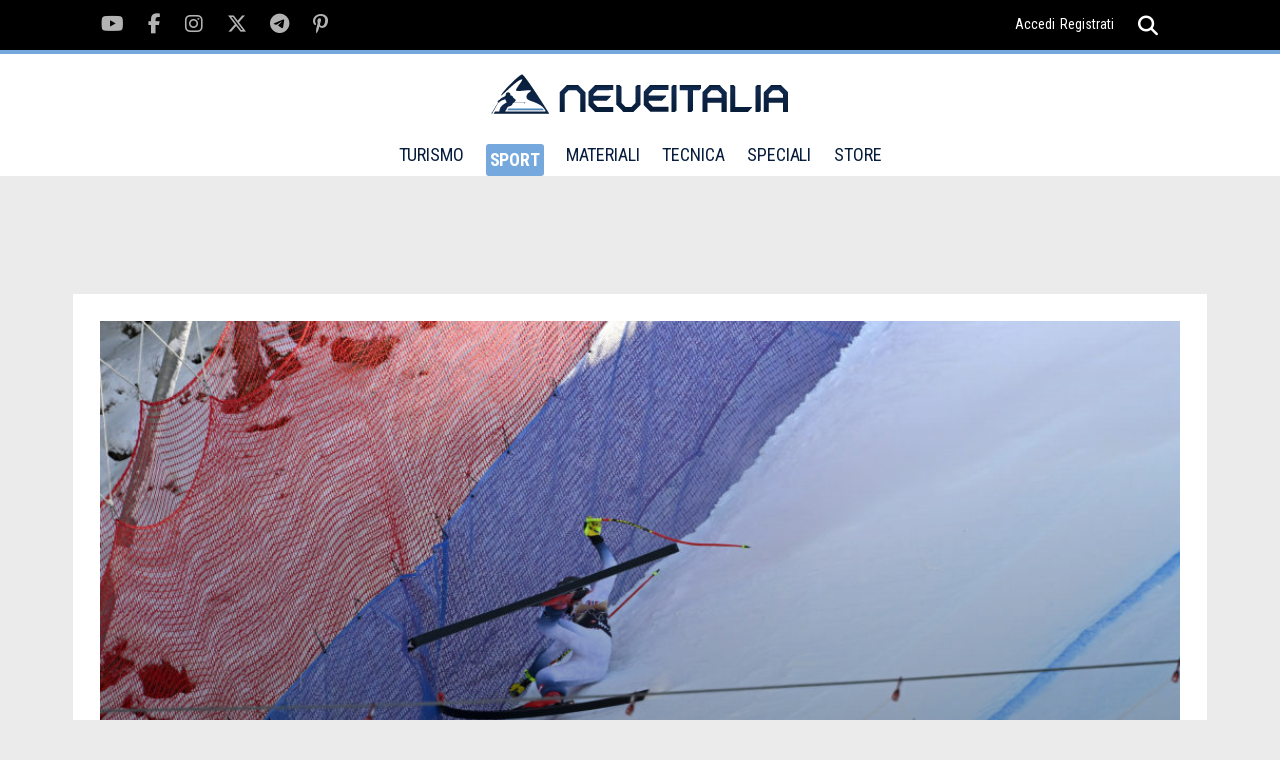

--- FILE ---
content_type: text/html; charset=UTF-8
request_url: https://www.neveitalia.it/sport/scialpino/maschile/news/brutte-notizie-per-kilde-il-campione-norge-costretto-a-tornare-sotto-i-ferri-per-un-infezione-alla-spalla
body_size: 8502
content:
<!DOCTYPE html>
<html lang="it">
<head>
<title>Brutte notizie per Kilde: il campione norge costretto a tornare sotto i ferri per un'infezione alla spalla</title>
<link rel="preconnect" href="https://the.gatekeeperconsent.com" /><link rel="preconnect" href="https://www.ezojs.com/"/><link rel="preconnect" href="https://fonts.gstatic.com"/><link rel="preconnect" href="https://go.ezodn.com"/><link rel="dns-prefetch" href="//securepubads.g.doubleclick.net"/><link rel="dns-prefetch" href="//ajax.googleapis.com"/><link rel="dns-prefetch" href="//connect.facebook.net"/><link rel="dns-prefetch" href="//apis.google.com"/><link rel="dns-prefetch" href="//pagead2.googlesyndication.com"/><link rel="dns-prefetch" href="//csm.fr.eu.criteo.net"/><link rel="dns-prefetch" href="//pagead2.googlesyndication.com"/><link rel="dns-prefetch" href="//g.ezoic.net"/><link rel="dns-prefetch" href="//server.arcgisonline.com"/>
<meta name="viewport" content="width=device-width"><meta property="og:site_name" content="NEVEITALIA.IT" /><meta property="og:url" content="https://www.neveitalia.it/sport/scialpino/maschile/news/brutte-notizie-per-kilde-il-campione-norge-costretto-a-tornare-sotto-i-ferri-per-un-infezione-alla-spalla" /><meta property="og:title" content="Brutte notizie per Kilde: il campione norge costretto a tornare sotto i ferri per un'infezione alla spalla" /><meta property="og:type" content="article" /><meta name="p:domain_verify" content="fe8220d22b5995128c1df86ef02c9a0a"/>
<meta property="fb:app_id" content="166243148283">
<meta property="og:image" content="https://www.neveitalia.it/foto/albums/userpics/23803/Kilde%20Wengen~0.jpg" />
<meta property="og:description" content="Quaranta giorni dopo essere tornato sugli sci, il vice campione del mondo di discesa e super-g si &egrave; dovuto fermare per un aumento del dolore nella zona operata per il..." />
<meta property="fb:app_id" content="166243148283" />
<link rel="preload" href="https://www.neveitalia.it/foto/albums/userpics/23803/Kilde%20Wengen~0.jpg" as="image">
<meta property="article:published_time" content="2024-07-30" />
<meta property="article:author" content="https://www.neveitalia.it/autori/fabio" />
<meta property="article:section" content="Sci Alpino" />
<meta property="og:image:width" content="1024" />
<meta property="og:image:height" content="683" />
<meta property="twitter:card" content="summary" />
<meta property="twitter:site" content="@neveitalia" />
<meta property="twitter:url" content="https://www.neveitalia.it/sport/scialpino/maschile/news/brutte-notizie-per-kilde-il-campione-norge-costretto-a-tornare-sotto-i-ferri-per-un-infezione-alla-spalla" />
<meta property="twitter:title" content="Brutte notizie per Kilde: il campione norge costretto a tornare sotto i ferri per un'infezione alla spalla" />
<meta property="twitter:description" content="Quaranta giorni dopo essere tornato sugli sci, il vice campione del mondo di discesa e super-g si &egrave; dovuto fermare per un aumento del dolore nella zona operata per il terribile incidente di Wengen. 'Le prossime sei settimane saranno complicate, &egrave; un intoppo che non ci voleva ma continuer&ograve; a lottare'. L'intervento alla clinica Steadman di Vail." />
<meta property="twitter:image" content="https://www.neveitalia.it/foto/albums/userpics/23803/Kilde%20Wengen~0.jpg" />
<meta property="twitter:domain" content="www.neveitalia.it" />
<META HTTP-EQUIV="Content-Type" CONTENT="text/html; charset=utf-8">
<META HTTP-EQUIV="EXPIRES" CONTENT="0">
<META NAME="RESOURCE-TYPE" CONTENT="DOCUMENT">
<META NAME="DISTRIBUTION" CONTENT="GLOBAL">
<META NAME="AUTHOR" CONTENT="NEVEITALIA.IT">
<META NAME="COPYRIGHT" CONTENT="Copyright (c) by NEVEITALIA.IT">
<META NAME="KEYWORDS" CONTENT="News,scialpinomaschile,article,sci alpino,coppa del mondo fis,fisi,discesa libera, gigante, slalom, slalom speciale,libera,mondiali di sci alpino">
<META NAME="DESCRIPTION" CONTENT="Quaranta giorni dopo essere tornato sugli sci, il vice campione del mondo di discesa e super-g si &egrave; dovuto fermare per un aumento del dolore nella zona operata per il... Sci Alpino Maschile">
<META NAME="ROBOTS" CONTENT="INDEX, FOLLOW">
<META NAME="REVISIT-AFTER" CONTENT="1 DAYS">
<META NAME="RATING" CONTENT="GENERAL">
<script src="https://the.gatekeeperconsent.com/cmp.min.js" data-cfasync="false"></script><script async src="//www.ezojs.com/ezoic/sa.min.js"></script>
<script type="text/javascript">function EzConsentCallback(consent) {if (consent.marketing) {document.cookie = "whitesemap=1; path=/; domain=neveitalia.it"};if (typeof EzConsentCallbackI === "function"){EzConsentCallbackI(consent);} } function getSnowCookie(name){var value="; " + document.cookie;var parts=value.split("; " + name + "=");if (parts.length == 2) return parts.pop().split(";").shift();};</script>
<script type="text/javascript" >var sezione="282";</script><script async src="https://cdn.taboola.com/webpush/publishers/1829899/taboola-push-sdk.js"></script>

<script type="text/javascript">
window._taboola = window._taboola || [];
_taboola.push({article:'auto'});
!function (e, f, u, i) {
if (!document.getElementById(i)){
e.async = 1;
e.src = u;
e.id = i;
f.parentNode.insertBefore(e, f);
}
}(document.createElement('script'),
document.getElementsByTagName('script')[0],
'//cdn.taboola.com/libtrc/icemedia-neveitalia/loader.js',
'tb_loader_script');
if(window.performance && typeof window.performance.mark == 'function')
{window.performance.mark('tbl_ic');}
</script>
<link type="text/css" rel="stylesheet" href="/assets/css/img-lightbox.css" />
<link type="text/css" rel="stylesheet" href="/assets/css/baguetteBox.css" />
<link rel='stylesheet' href='/assets/fonts/fonts.css?v1.02'>
<link type="image/x-icon" rel="shortcut icon" href="/images/favicon.ico" />
<link type="application/rss+xml" rel="alternate" title="RSS" href="/rss.php" />
<link type="text/css" rel="stylesheet" href="/assets/css/tiny-slider.css?v1.00" />
<link type="text/css" rel="stylesheet" href="/assets/css/swiper.min.css" />
<link type="text/css" rel="stylesheet" href="/assets/css/main.css?v1.22" />
<link type="text/css" rel="stylesheet" href="/modules/News/css/style.css?v1.44" />
<link rel="canonical" href="https://www.neveitalia.it/sport/scialpino/maschile/news/brutte-notizie-per-kilde-il-campione-norge-costretto-a-tornare-sotto-i-ferri-per-un-infezione-alla-spalla" >
<!-- TradeDoubler site verification 1306722 -->
<!--Device: Desktop (Desktop)-->
</head>
<body><script>window.ezstandalone = window.ezstandalone || {};
ezstandalone.cmd = ezstandalone.cmd || [];
ezstandalone.cmd.push(function() {
ezstandalone.define(104,105,108,139,135,136,140,141);
ezstandalone.enable();
ezstandalone.display();
});</script>

<div id="fb-root"></div><div class="main-wrapper">
<script type="text/javascript">var themeDomain = "neveitalia";var sectionid = "282";</script>

<div class="header-top noshowmob">
<div class="container"><div class="social-section">
<ul class="clearfix">
<li><a href="https://youtube.com/neveitalia/" rel="nofollow" target="_blank"><i class="fab fa-youtube"></i></a></li>
<li><a href="https://facebook.com/neveitalia" rel="nofollow" target="_blank"><i class="fab fa-facebook-f"></i></a></li>
<li><a href="https://instagram.com/neveitalia/" rel="nofollow" target="_blank"><i class="fab fa-instagram"></i></a></li>
<li><a href="https://x.com/neveitalia" rel="nofollow" target="_blank"><i class="fab fa-x-twitter"></i></a></li>
<li><a href="https://t.me/neveitalia" rel="nofollow" target="_blank"><i class="fab fa-telegram-plane"></i></a></li>
<li><a href="https://pinterest.com/neveitalia/" rel="nofollow" target="_blank"><i class="fab fa-pinterest-p"></i></a></li>
</ul>
</div>
<div class="header-top-right"><div class="login"><a href="/sci.php?name=snow_login">Accedi</a><a href="/sci.php?name=snow_login&op=new_user">Registrati</a></div>
<div class="search">
<a href="javascript:void(0);"><i onclick="myFunction()" class="fas fa-search"></i><i class="fas fa-times"></i></a>
<div class="search-dropdown">
<form method="post" action="/sci.php?name=Search">
<input name="q" id="search" type="search" placeholder="cerca">
<input type="hidden" name="type" id="type" value="0">
<button type="submit"><i class="fas fa-search"></i></button>
</form>
</div>
</div>
</div>
</div>
</div>
<header id="header" class="site-header">
<div class="container">
<div class="logo">
<a href="/"><img src="/assets/images/logo-neveitalia.svg" alt="Logo NeveItalia"></a>
</div>
<div class="mob-menu showmob">
<div class="search">
<a id="mobile-search" href="javascript:void(0);"><i onclick="myFunction3()" class="fas fa-search"></i><i class="fas fa-times"></i></a>
<div id="mobile-search-menu" class="search-dropdown">
<form method="post" action="/sci.php?name=Search">
<input name="q" id="search3" type="search" placeholder="cerca">
<input type="hidden" name="type" id="type" value="0">
<button type="submit"><i class="fas fa-search"></i></button>
</form>
</div>
</div>
<div class="menu-ic">
<a href="javascript:void(0)">
<span></span><span></span><span></span>
</a>
</div>
</div>
<nav class="noshowmob">
<ul>
<li ><a href="/turismo/" >TURISMO</a>
<div class="mega-menu">
<ul class="clearfix">
<li><a href="/valledaosta/">Valle d'Aosta</a></li>
<li><a href="/piemonte/">Piemonte</a></li>
<li><a href="/lombardia/">Lombardia</a></li>
<li><a href="/veneto/">Veneto</a></li>
<li><a href="/trentino/">Trentino</a></li>
<li><a href="/altoadige/">Alto Adige</a></li>
<li><a href="/friuliveneziagiulia/">Friuli</a></li>
<li><a href="/appennini/">Appennini</a></li>
<li><a href="/svizzera/">Svizzera</a></li>
<li><a href="/francia/">Francia</a></li>
<li><a href="/austria/">Austria</a></li>
</ul>
</div>
</li>
<li class="selected"><a href="/sport/">SPORT</a>
<div class="mega-menu" >
<ul class="clearfix">
<li><a href="/sport/scialpino/">Sci Alpino</a></li>
<li><a href="/sport/biathlon/">Biathlon</a></li>
<li><a href="/sport/scinordico/">Sci Nordico</a></li>
<li><a href="/scialpinismo/">Scialpinismo</a></li>
<li><a href="/snowboard/">Snowboard</a></li>
<li><a href="/freeride/">Freeride</a></li>
<li><a href="/freestyle/">Freestyle</a></li>
<li><a href="/sport/hockey/">Hockey</a></li>
<li><a href="/sport/shorttrack/">Short Track</a></li>
<li><a href="/sport/speedskating/">Speed Skating</a></li>
<li><a href="/sport/curling/">Curling</a></li>
<li><a href="/sport/figureskating/">Figure Skating</a></li>
<li><a href="/sport/bob/">Bob</a></li>
<li><a href="/sport/skeleton/">Skeleton</a></li>
<li><a href="/sport/slittino/">Slittino</a></li>
<li><a href="/sport/scierba/">Sci d'erba</a></li>
<li><a href="/olimpiadi-invernali/">Olimpiadi</a></li>
<li><a href="/olimpiadi-invernali/milanocortina2026/">Milano Cortina 2026</a></li>
<li><a href="/sport/fantasy/giocodeipodi/">Gioco dei podi</a></li>
<li><a href="/sport/fantasy/totobiathlon/">Totobiathlon</a></li>
<li><a href="/sport/fantasy/">Games</a></li>

</ul>

</div>
</li>
<li ><a href="/materiali/">MATERIALI</a>
<div class="mega-menu">
<ul class="clearfix">
<li><a href="/test/sci/">Buyer's Guide Sci 25/26</a></li>
<li><a href="/test/scarponi/">Buyer's Guide Scarponi 25/26</a></li>
<li><a href="/materiali/prezzi/">Prezzi Sci e Scarponi</a></li>
<li><a href="/materiali/attrezzatura/">Sci</a></li>
<li><a href="/materiali/scarponi/">Scarponi</a></li>
<li><a href="/materiali/abbigliamento/">Abbigliamento</a></li>
<li><a href="/materiali/caschi/">Caschi</a></li>
<li><a href="/materiali/maschere/">Maschere</a></li>
<li><a href="/materiali/occhiali/">Occhiali</a></li>
<li><a href="/materiali/accessori/">Accessori</a></li>
<li><a href="/materiali/scialpinismo/">Scialpinismo</a></li>
<li><a href="/materiali/scidifondo/">Sci di Fondo</a></li>
<li><a href="/materiali/snowboard/">Snowboard</a></li>
<li><a href="/materiali/zaini/">Zaini</a></li>
<li><a href="/materiali/guanti/">Guanti</a></li>
<li><a href="/test/">Test Materiali</a></li>
</ul>
</div>
</li>
<li ><a href="/tecnica/" >TECNICA</a>
<div class="mega-menu">
<ul class="clearfix">
<li><a href="/tecnica/livelli/">Livelli</a></li>
<li><a href="/tecnica/dry-skiing/">Dry skiing tech</a></li>
<li><a href="/tecnica/lezioni/">Corso di sci</a></li>
<li><a href="/tecnica/sciaremeglio/">Sciare meglio</a></li>
<li><a href="/tecnica/parti-del-corpo/">Parti del corpo</a></li>
<li><a href="/tecnica/checkpoint/">Checkpoint</a></li>
<li><a href="/tecnica/allenamento/">Allenamento</a></li>

</ul>
</div>
</li>
<li ><a>SPECIALI</a>
<div class="mega-menu">
<ul class="clearfix">
<li><a href="/sicurezza-assicurazione/">Sicurezza e assicurazione</a></li>
<li><a href="/NoleggioSci/">Noleggio sci</a></li>
<li><a href="/sostenibilita/">Sostenibilit&agrave;</a></li>
<li><a href="/AppartamentiCase/case-vendita">Case in vendita</a></li>
<li><a href="/snowfood/">Snow Food</a></li>
<li><a href="/benessere-in-montagna/">Benessere in montagna</a></li>
<li><a href="/snowpark/">Snowpark</a></li>
<li><a href="/skitouring/">Ski Touring</a></li>
<li><a href="/freeride-touring/">Freeride Touring</a></li>
<li><a href="/famiglie/">Sciare con la famiglia</a></li>
<li><a href="/skipass/">Prezzi Skipass</a></li>
<li><a href="/sciestivo/">Sci Estivo</a></li>


</ul>
</div>
</li>
<li><a href="https://store.neveitalia.it">STORE</a>
</li>
</ul>
</nav>
<div class="header-top-right noshowmob">
<div class="login">

</div>
<div class="search">
<a id="header-search" href="javascript:void(0);"><i onclick="myFunction2()" class="fas fa-search"></i><i class="fas fa-times"></i></a>
<div id="header-search-menu" class="search-dropdown">
<form method="post" action="/sci.php?name=Search">
<input name="q" id="search2" type="search" placeholder="cerca">
<input type="hidden" name="type" id="type" value="0">
<button type="submit"><i class="fas fa-search"></i></button>
</form>
</div>
</div>
</div>
</div>
</header>

<script>
function EzConsentCallbackI(consent) {
   if (consent.marketing) { createInReadTeads();}
}
var whitesemapck = getSnowCookie("whitesemap");
if(whitesemapck == 1) createInReadTeads();
function createInReadTeads() {
	var testElement = document.getElementById("inReadTeads");
	if (testElement === "undefined" || testElement === null || testElement.value == "") {
		var scriptTeads = document.createElement("script");
		scriptTeads.type = "text/javascript";
		scriptTeads.class = "teads";
		scriptTeads.setAttribute("id", "inReadTeads");
		scriptTeads.async = true;
		scriptTeads.src = "//a.teads.tv/page/208919/tag";
		document.body.appendChild(scriptTeads);
	}
}
</script><div id="itemscope" itemscope itemtype="http://schema.org/Article"><div class="articolo_info" class="cf"><div id="top-bar" class="top-grey-bar">
		<div class="container"><a class="back-arrow" href="javascript:history.back();"><i class="fas fa-chevron-left"></i></a>
		<p>Brutte notizie per Kilde: il campione norge costretto a tornare sotto i ferri per un'infezione alla spalla</p><div class="swiper-share-section noshowmob"><div class="bookmark"></div><div class="social-share"><ul class="clearfix">
		<li><a href="javascript:ShareThis('facebook');"><i class="fab fa-facebook-f"></i></a></li>
		<li><a href="javascript:ShareThis('twitter');"><i class="fab fa-x-twitter"></i></a></li>
		<li><a href="javascript:ShareThis('instagram');"><i class="fab fa-instagram"></i></a></li>
		<li><a href="javascript:ShareThis('pinterest');"><i class="fab fa-pinterest-p"></i></a></li>
		<li><a href="javascript:void(0);" onclick="javascript:copyToClipboard(this);"><i class="fa fa-link"></i></a></li>
		</ul></div>
		<div class="more-option"><a href="javascript:void(0);">...</a></div>
		</div></div><div id="_progress"></div></div><section class="main"><div class="TopLeftcontainer"><div id="ezoic-pub-ad-placeholder-139" class="adbox"></div></div><div class="container"><div class="middle-section article-page"><div class="full-image article"><div class="full-image-wrapper"><img src="https://www.neveitalia.it/foto/albums/userpics/23803/Kilde%20Wengen~0.jpg" alt="Foto di Redazione"  width="1024px" ><div class="information"><a href="javascript:void(0);"><img src="/assets/images/Information.png" alt="Info foto"></a>
		    <div class="info-content"><p>2024 Getty Images</p></div>
		    </div></div>

		<div class="content"><div class="info"><div class="news"><strong>Sci Alpino</strong><span>attualità</span></div><div class="bookmark noshowmob"></div></div><h1 itemprop="headline">Brutte notizie per Kilde: il campione norge costretto a tornare sotto i ferri per un'infezione alla spalla</h1></div></div><div class="wrapper-with-sidebar clearfix"><div class="category-section"><div class="article-wrapper clearfix">
<div class="category-bar noshowmob"><div class="cate-tag"><a href="/sport/scialpino/" title="Sci Alpino"><img src="/assets/images/topics/sci-alpino.png" alt="Sci Alpino"><span>Sci Alpino: Tutte le notizie</span></a></div>
<div class="share-section">
<div id="expandOption" class="share-section-inner">
<div class="comments"><p title="Consensi sui social network" class="socialvote">373</p></div>
<div class="bookmark"></div>
<div class="social-share">
<ul>
<li><a href="javascript:ShareThis('facebook');"><i class="fab fa-facebook-f"></i></a></li>
<li><a href="javascript:ShareThis('twitter');"><i class="fab fa-x-twitter"></i></a></li>
<li><a href="javascript:ShareThis('instagram');"><i class="fab fa-instagram"></i></a></li>
<li><a href="javascript:ShareThis('pinterest');"><i class="fab fa-pinterest-p"></i></a></li>
<li><a href="javascript:void(0);" onclick="javascript:copyToClipboard(this);"><i class="fa fa-link"></i></a></li>
</ul>
</div>
</div>
<div class="more-option"><a id="more-option" href="javascript:void(0);">...</a></div>
</div></div><div class="main-article"><h4><p>Quaranta giorni dopo essere tornato sugli sci, il vice campione del mondo di discesa e super-g si &egrave; dovuto fermare per un aumento del dolore nella zona operata per il terribile incidente di Wengen. "Le prossime sei settimane saranno complicate, &egrave; un intoppo che non ci voleva ma continuer&ograve; a lottare". L'intervento alla clinica Steadman di Vail.</p></h4><div class="article-date noshowmob">Marted&igrave; 30 Luglio 2024</div><div class="noshowmob">

<p><span><span><span>Aleksander Aamodt Kilde aveva rivisto la luce in fondo al tunnel nelle ultime settimane, dopo aver persino faticato a camminare per i primi tre mesi del post infortunio di Wengen.</span></span></span></p>


<div class="Bottom1container"><div id="inRead"></div></div>
<p><span><span><span>I danni al polpaccio e alla spalla sono stati importantissimi, lo sappiamo, ma dal giorno in cui, lo scorso 19 giugno, il fuoriclasse norvegese &egrave; tornato sugli sci nello skidome alle porte di Oslo, la fiducia era aumentata e il carico a livello di lavoro atletico era stato rilevante anche nel mese di luglio.</span></span></span></p>


<p><span><span><span>Quest'oggi, AAK ha fatto sapere a mezzo social di doversi fermare, compromettendo sempre pi&ugrave; un avvio di stagione che gi&agrave; era molto incerto se parliamo di ritorno agonistico per le prime gare veloci del prossimo dicee, visto che &egrave; emersa un'infezione alla spalla sinistra, subito operata alla clinica Steadman di Vail (con la compagna e futura moglie, Mikaela Shiffrin, al suo fianco anche in questa occasione).</span></span></span></p>


<p><span>&ldquo;<span><span>Piccolo </span></span></span><span><span><span>(grande) aggiornamento, non il tipo di aggiornamento che avrei potuto immaginare anche solo 4 giorni fa &ndash; ha scritto su instagram il vincitore del &ldquo;coppone&rdquo; 2020 - Ho lottato con un aumento del dolore alla spalla nelle ultime due settimane, sembrava una reazione normale dopo aver aumentato il carico dell'allenamento.</span></span></span></p>


<p><span><span><span>Per farla breve: ho avuto un'infezione che ha causato alcuni danni, il che &egrave; un bel contrattempo nella riabilitazione. Questo significa 6 settimane di antibiotici per endovena ogni giorno, fino a quando l'infezione non sar&agrave; finita e l'osso tornato a... sorridere. Dopo quelle 6 settimane, vedremo quali saranno i prossimi passi. E' un peccato, ma continuiamo a lottare: sono cos&igrave; fortunato e grato di essere circondato da persone incredibili. La squadra della clinica Steadman si &egrave; presa cura di me&rdquo;.</span></span></span></p><div class="notes"></div>


</div><div class="re-production noshowmob"><div class="cate-table"><div class="cate-table-cell"><span itemprop="author" itemscope itemtype="http://schema.org/Person" class="author"> <span itemprop="name" class="author"><a href="/autori/fabio">Fabio Poncemi</a></span></span><span>&copy; RIPRODUZIONE RISERVATA</span></div>
	        <div class="cate-table-cell"><div class="comment-on-category"><div class="comments socialvote">373</div><span>Consensi sui social</span></div></div>
	        </div></div>
<div id="taboola-below-article-thumbnails"></div>
<script type="text/javascript">
window._taboola = window._taboola || [];
_taboola.push({
mode: 'alternating-thumbnails-a',
container: 'taboola-below-article-thumbnails',
placement: 'Below Article Thumbnails',
target_type: 'mix'
});
</script>
</div></div></div><div class="sidebar noshowmob"><!-- START FRAME1 - FRAME2 --><div id="sticky-container-frame1-outer" class="sticky-container-outer"><div id="sticky-container-frame1-inner" class="sticky-container-inner"><div id="ezoic-pub-ad-placeholder-105" class="adbox"></div><!--editorialscontents 2--><div class="sticky"><div class="bulletin"><div class="title-bar"><h4>BOLLETTINO NEVE</h4><i class="fa fa-snowflake"></i></div><div class="bulletin-detail"><table><thead><tr><th>LOCALIT&Agrave;</th><th>I.APERTI</th><th>H. Min/Max</th></tr></thead><tbody><tr><td>Folgarida</td><td>23/23</td><td>10-40 cm</td></tr><tr><td>Limone Piemonte</td><td>15/16</td><td>70-170 cm</td></tr><tr><td>Ultimo</td><td>8/8</td><td>10-30 cm</td></tr><tr><td>Alpe di Siusi</td><td>24/24</td><td>20-50 cm</td></tr><tr><td>Lavarone</td><td>14/14</td><td>20-30 cm</td></tr><tr><td>Ghiacciaio Presena</td><td>29/30</td><td>30-150 cm</td></tr><tr><td>Carezza al lago</td><td>13/13</td><td>30-45 cm</td></tr><tr><td>Gressoney-La-TrinitÃ¨</td><td>10/11</td><td>30-30 cm</td></tr></tbody></table></div><div class="all-location"><a href="/bollettino-neve/">Tutte le localit&agrave; <i class="fas fa-chevron-right"></i></a></div></div>
</div></div></div><!-- FINISH FRAME1 - FRAME2 -->
<!-- START FRAME2 - FRAME3 --><div id="sticky-container-frame2-outer" class="sticky-container-outer"><div id="sticky-container-frame2-inner" class="sticky-container-inner"><div id="ezoic-pub-ad-placeholder-140" class="adbox"></div><div class="Bottom2container"><div id="ezoic-pub-ad-placeholder-108" class="adbox"></div></div></div></div></div></div><div class="reading-list"><h3 class="hlista">Più letti in scialpino</h3><div class="reading-wrapper clearfix">
<div class="reading-left"><div class="reading-block"><div class="reading-image"><a href="/sport/scialpino/femminile/news/tarvisio-e-pronta-alle-1100-scatta-la-1-prova-sulla-di-prampero-goggia-e-pirovano-al-cancelletto-prima-di-vonn" title="Tarvisio è pronta, alle 11.00 scatta la 1^ prova sulla Di Prampero: Goggia e Pirovano al cancelletto prima di Vonn"><img class="lazy" data-src="https://www.neveitalia.it/foto/albums/userpics/23803/500_goggia%20kranjska2026%20giga%202%20manche.webp" alt="Tarvisio è pronta, alle 11.00 scatta la 1^ prova sulla Di Prampero: Goggia e Pirovano al cancelletto prima di Vonn" ></a></div><div class="reading-content"><h3 style='color: #879EB6;'><a href="/sport/scialpino/femminile/news/tarvisio-e-pronta-alle-1100-scatta-la-1-prova-sulla-di-prampero-goggia-e-pirovano-al-cancelletto-prima-di-vonn" title="Tarvisio è pronta, alle 11.00 scatta la 1^ prova sulla Di Prampero: Goggia e Pirovano al cancelletto prima di Vonn">Tarvisio è pronta, alle 11.00 scatta la 1^ prova sulla Di Prampero: Goggia e Pirovano al cancelletto prima di Vonn</a></h3><span><p>Verso il ritorno della Coppa del Mondo in Friuli dopo 15 anni, ecco il primo dei due training in ottica discesa di sabato: Sofia con il 7 apre la serie delle azzurre, Laura indosser&agrave; il 9, la leader di specialit&agrave; con il 12 prima di Puchner, Johnson e Ledecka. Subito in avvio le austriache, Aicher per ottava.</p></span></div></div></div>
<div class="reading-right"><div class="reading-block clearfix"><div class="reading-image"><a href="/sport/scialpino/maschile/news/wengen-conferma-il-programma-oggi-l-ultima-prova-prima-del-super-g-8-azzurri-in-pista-si-parte-alle-1230" title="Wengen conferma il programma, oggi l'ultima prova prima del super-g: 8 azzurri in pista, si parte alle 12.30"><img class="lazy" data-src="https://www.neveitalia.it/foto/albums/userpics/23803/500_franzoni%20discesa-2%20groden2025.webp" alt="Wengen conferma il programma, oggi l'ultima prova prima del super-g: 8 azzurri in pista, si parte alle 12.30"></a></div><div class="reading-content">COPPA DEL MONDO MASCHILE<h3><a href="/sport/scialpino/maschile/news/wengen-conferma-il-programma-oggi-l-ultima-prova-prima-del-super-g-8-azzurri-in-pista-si-parte-alle-1230" rel="follow" title="Wengen conferma il programma, oggi l'ultima prova prima del super-g: 8 azzurri in pista, si parte alle 12.30">Wengen conferma il programma, oggi l'ultima prova prima del super-g: 8 azzurri in pista, si parte alle 12.30</a></h3></div></div>
<div class="list-suggestion"><h4>In classifica:</h4><ul><li><p><a href="" title=""></a></p> <span class="bookmark"></span></li><li><p><a href="" title=""></a></p> <span class="bookmark"></span></li><li><p><a href="/sport/scialpino/femminile/news/albano-e-ghisalberti-sfiorano-il-podio-nella-discesa-bis-di-coppa-europa-a-pass-thurn-grob-domina" title="Albano e Ghisalberti sfiorano il podio nella discesa bis di Coppa Europa a Pass Thurn: Grob domina">Albano e Ghisalberti sfiorano il podio nella discesa bis di Coppa Europa a Pass Thurn: Grob domina</a></p> <span class="bookmark"></span></li><li><p><a href="/sport/scialpino/femminile/news/nina-ortlieb-firma-la-prima-prova-sulla-di-prampero-nadia-delago-e-quarta-vonn-c-e-mentre-goggia-studia" title="Nina Ortlieb firma la prima prova sulla Di Prampero, Nadia Delago è quarta. Vonn c'è mentre Goggia studia">Nina Ortlieb firma la prima prova sulla Di Prampero, Nadia Delago è quarta. Vonn c'è mentre Goggia studia</a></p> <span class="bookmark"></span></li></ul>
                </div>
            </div>
</div></div>
<div class="Bottom3container"><div id="ezoic-pub-ad-placeholder-104" class="adbox"></div></div></div></div></section></div><footer><div class="container">
<div class="footer-wrapper">
<div class="footer-block"><h4>NEVEITALIA</h4>
<ul>
<li><a href="/webcam/">WEBCAM NEVE</a></li>
<li><a href="/PrevisioniMeteo/">METEO NEVE</a></li>
<li><a href="/bollettino-neve/">BOLLETTINO NEVE</a></li>
<li><a href="/sport/scialpino/">SCI ALPINO</a></li>
<li><a href="/test/sci/">BUYER'S GUIDE</a></li>
<li><a href="/turismo/">SCIARE ITALIA</a></li>
</ul>
</div>
<div class="footer-block">
<div class="footer-social">
<ul class="clearfix">
<li><a href="https://youtube.com/neveitalia" target="_blank" rel="nofollow"><i class="fab fa-youtube"></i></a></li>
<li><a href="https://facebook.com/neveitalia" target="_blank" rel="nofollow"><i class="fab fa-facebook-f"></i></a></li>
<li><a href="https://instagram.com/neveitalia/" target="_blank" rel="nofollow"><i class="fab fa-instagram"></i></a></li>
<li><a href="https://x.com/neveitalia" target="_blank" rel="nofollow"><i class="fab fa-x-twitter"></i></a></li>
<li><a href="https://t.me/neveitalia" target="_blank" rel="nofollow"><i class="fab fa-telegram-plane"></i></a></li>
</ul>
</div>
<p>Il sito NEVEITALIA &egrave; gestito da IceMedia Srls. Sede in via Taro, 13 - 21057 Olgiate Olona (VA) - CF e Partita I.V.A. 08383290965 - Copyright 2003 - 2024 &copy; Tutti i diritti riservati.</p>
</div>
<div class="footer-block">
<div class="f-block-last">
<div class="sport-logo"><img src="/assets/images/neveitalia-bianco-footer.png" alt="neveitalia logo"></div>
<ul>
<li><a rel="nofollow" href="mailto:redazione@neveitalia.it">Redazione</a></li>
<li><a rel="nofollow" href="mailto:partners@neveitalia.it">Marketing</a></li>
<li><a rel="nofollow" href="mailto:amministrazione@neveitalia.it">Amminstrazione</a></li>
<li><a rel="nofollow" href="mailto:shopping@neveitalia.it">NI Store</a></li>
</ul>
</div>
</div>
</div>
<div class="footer-bottom clearfix">
<div class="copyright">
<p>NEVEITALIA &egrave; una testata giornalistica registrata Aut.Trib.di Milano n. 330/2017 <br/>Direttore Responsabile: Dario Puppo</p>
</div>
<div class="sitemap">
<ul>
<li><a href="/privacy">Privacy Policy</a></li>
<li><a href="/privacy/#tab-cookie">Cookie policy</a></li>
<li><a onclick="ezCMP.generateCMPFromPrivacyCenter()" title="Privacy center" style="bottom: 120px; display: block;">Impostazioni cookie</a></li>
</ul>
</div>
</div>
</div>
</footer>
<script type="text/javascript" src="/assets/js/tiny-slider.js"></script><script type="text/javascript" src="/assets/js/img-lightbox.js"></script>
<script type="text/javascript" src="/assets/js/baguetteBox.js"></script>
<script type="text/javascript">
window.addEventListener("load", function() {
if (document.querySelector(".baguetteBoxOne") !== null) {
baguetteBox.run(".baguetteBoxOne", {
captions: true,
afterShow: function () {
if (document.getElementsByClassName("baguette_next_previous_buttons").length == 0) {
var previous_btn = document.getElementById("previous-button");
var btn_n_div = document.createElement("div");
btn_n_div.classList.add("baguette_next_previous_buttons");
var left_icon = document.createElement("i");
left_icon.classList.add("fa", "fa-arrow-left")
btn_n_div.wrapAll(previous_btn);
previous_btn.replaceChild(left_icon, previous_btn.childNodes[0]);
var next_btn = document.getElementById("next-button");
var right_icon = document.createElement("i");
right_icon.classList.add("fa", "fa-arrow-right")
btn_n_div.wrapAll(next_btn);
next_btn.replaceChild(right_icon, next_btn.childNodes[0]);
var p_e = document.createElement("p");
var t_e = document.createTextNode("Chiudi");
p_e.appendChild(t_e);
var aTag = document.createElement("img");
aTag.setAttribute("src","/assets/images/expand.png");
var close_btn = document.getElementById("close-button");
close_btn.replaceChild(p_e, close_btn.childNodes[0]);
close_btn.appendChild(aTag);
}
}
})
}
})
</script>
<script type="text/javascript" src="/assets/js/custom.js"></script>
<script type="text/javascript">
window._taboola = window._taboola || [];
_taboola.push({flush: true});
</script><script async src="https://www.googletagmanager.com/gtag/js?id=G-2WH6TCLRF3"></script>
<script>window.dataLayer = window.dataLayer || []; function gtag(){dataLayer.push(arguments);}
gtag('js', new Date()); gtag('config', 'G-2WH6TCLRF3', {'anonymize_ip':true});
</script>

</div>
</body></html>

--- FILE ---
content_type: image/svg+xml
request_url: https://www.neveitalia.it/assets/images/Bookmark_empty.svg
body_size: 594
content:
<?xml version="1.0" encoding="UTF-8"?>
<svg width="20px" height="26px" viewBox="0 0 20 26" version="1.1" xmlns="http://www.w3.org/2000/svg" xmlns:xlink="http://www.w3.org/1999/xlink">
    <!-- Generator: sketchtool 55.2 (78181) - https://sketchapp.com -->
    <title>14DC0AAD-64C3-4ED3-B919-2CF1584C94E2</title>
    <desc>Created with sketchtool.</desc>
    <defs>
        <path d="M17.1428571,8.65973959e-15 C18.7142857,8.65973959e-15 20,1.3 20,2.88888889 L20,26 L10,21.6666667 L-6.25277607e-13,26 L0.0142857143,2.88888889 C0.0142857143,1.3 1.28571429,8.65973959e-15 2.85714286,8.65973959e-15 L17.1428571,8.65973959e-15 Z M17.1428576,21.6666663 L17.1428576,2.88888891 L2.85714283,2.88888891 L2.85714283,21.6666663 L10.0000002,18.5177775 L17.1428576,21.6666663 Z" id="path-1"></path>
    </defs>
    <g id="Desktop---Template-NEVEITALIA" stroke="none" stroke-width="1" fill="none" fill-rule="evenodd">
        <g id="1.0-NEVEITALIA-HP" transform="translate(-488.000000, -4384.000000)">
            <g id="Group-7" transform="translate(180.000000, 4114.000000)">
                <g id="Componente/Tile-Foto-Album-Copy-6">
                    <g id="TILE-FOTO-ALBUM-2">
                        <g id="TILE-FOTO-ALBUM">
                            <g id="Icon/Bookmark_empty" transform="translate(308.000000, 270.000000)">
                                <mask id="mask-2" fill="white">
                                    <use xlink:href="#path-1"></use>
                                </mask>
                                <use id="Mask" fill="#879EB6" xlink:href="#path-1"></use>
                            </g>
                        </g>
                    </g>
                </g>
            </g>
        </g>
    </g>
</svg>